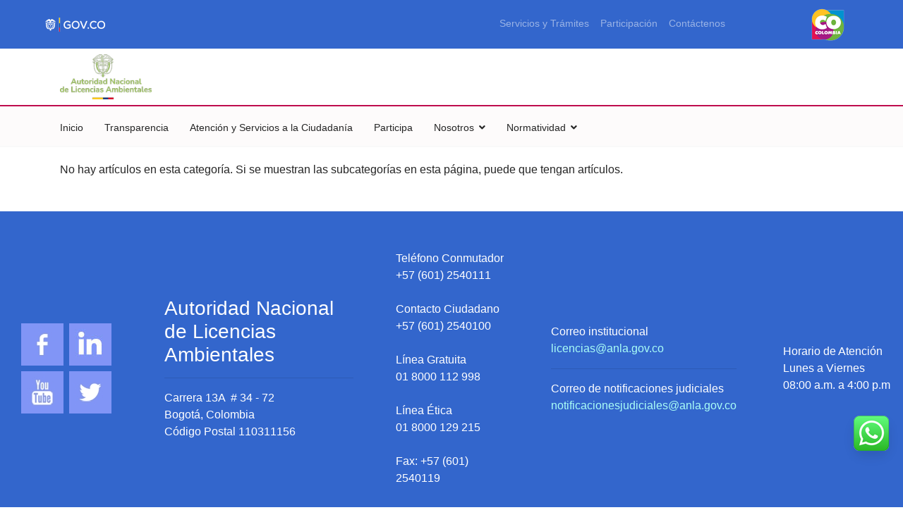

--- FILE ---
content_type: text/html; charset=utf-8
request_url: https://www.anla.gov.co/01_anla/ciudadania/participacion-ciudadana/audiencia-publica
body_size: 10011
content:

<!doctype html>
<html lang="es-es" dir="ltr">
    <head>
        <meta charset="utf-8">
        <meta name="viewport" content="width=device-width, initial-scale=1, shrink-to-fit=no">
        <link rel="canonical" href="https://www.anla.gov.co/01_anla/ciudadania/participacion-ciudadana/audiencia-publica">
        <base href="https://www.anla.gov.co/01_anla/ciudadania/participacion-ciudadana/audiencia-publica" />
	<meta http-equiv="content-type" content="text/html; charset=utf-8" />
	<meta name="generator" content="Joomla! - Open Source Content Management" />
	<title>Audiencia Pública</title>
	<link href="/01_anla/index.php/ciudadania/participacion-ciudadana/audiencia-publica?format=feed&amp;type=rss" rel="alternate" type="application/rss+xml" title="RSS 2.0" />
	<link href="/01_anla/index.php/ciudadania/participacion-ciudadana/audiencia-publica?format=feed&amp;type=atom" rel="alternate" type="application/atom+xml" title="Atom 1.0" />
	<link href="/01_anla/images/plananla/favicon/favicon.ico" rel="shortcut icon" type="image/vnd.microsoft.icon" />
	<link href="https://www.anla.gov.co/01_anla/index.php/component/search/?Itemid=247&amp;format=opensearch" rel="search" title="Buscar ANLA" type="application/opensearchdescription+xml" />
	<link href="/01_anla/templates/shaper_helixultimate/css/bootstrap.min.css" rel="stylesheet" type="text/css" />
	<link href="/01_anla/templates/shaper_helixultimate/css/font-awesome.min.css" rel="stylesheet" type="text/css" />
	<link href="/01_anla/templates/shaper_helixultimate/css/fa-v4-shims.css" rel="stylesheet" type="text/css" />
	<link href="/01_anla/templates/shaper_helixultimate/css/template.css" rel="stylesheet" type="text/css" />
	<link href="/01_anla/templates/shaper_helixultimate/css/presets/preset1.css" rel="stylesheet" type="text/css" />
	<link href="/01_anla/templates/shaper_helixultimate/css/custom.css" rel="stylesheet" type="text/css" />
	<link href="/01_anla/media/plg_system_imageeffectck/css/imageeffectck.css?ver=2.2.4" rel="stylesheet" type="text/css" />
	<style type="text/css">
/********** HEADER MENU ***********/
#sp-header {
   box-shadow: none;
   border-top: 2px solid #BE0C4D;
   border-bottom: 2px solid #f9f9f9;
}
.sp-megamenu-parent{
    float: none;
}
body.ltr .sp-megamenu-parent .sp-dropdown.sp-dropdown-main.sp-menu-right {
    left: 0;
    width: 120% !important;
}
body.ltr .sp-megamenu-parent .sp-dropdown.sp-dropdown-sub {
    left: 100%;
    width: 120% !important;
}
.sp-megamenu-parent .sp-dropdown .sp-dropdown-inner {
    width: 120%;
}
.sp-megamenu-parent .sp-dropdown.sp-dropdown-sub .sp-dropdown-inner {
    width: 220px;
}
/***************************************/

/********* Menú-Buscar Tablet *******/
#sp-menbustab {
    background-color: #fdfbfb;
    color: #000000;
    box-shadow: none;
    border-top: 2px solid #BE0C4D;
    border-bottom: 2px solid #f9f9f9;
}
#sp-position2{
   padding: 10px 25px;
}
/**************************************/

/************** BUSCAR ***************/
#sp-search {
   padding: 10px 25px;
}
/***************************************/

/************** SLIDER *****************/
.camera_caption > div {
    color: #ffffff;
    background: rgba(0, 0, 0, 0.5);
    padding: 20px;
}

.sp-preloader{
  background-color: transparent;
  color: #252525;
}


/*div#n2-ss-2{
  width: 100% !important;
  float:left;
  margin:0px 0px 0px 0px;
}*/

/*div#n2-ss-2 .n2-ss-slide {
   width: 100% !important;
}*/

/*#n2-ss-2 .n2-ss-layers-container{
  position: relative;
  width: 100% !important;
  height: 400px;
}*/

/*.n2-ss-layers-container .n2-ow{
  position: relative;
  width: 100% !important;
  height: 400px;
}*/

/*.hovereffect {
  width: 100% ;
}/*

/*div#n2-ss-2-placeholder {
   position: relative;
   z-index:2;
   color: #ffffff;
   background-color:RGBA(0,0,0,0);
   max-height:1300px; 
   background-color: RGBA(255,255,255,0);
}*/


/***************************************/

/**** CONTENEDOR CONTENIDO *****/
#sp-main-body {
    padding: 20px 0 30px 0;
}

#sp-header.header-sticky ~ section#sp-main-body {
    padding-top: 20px;
}
/***************************************/

/************** NOTICIAS **************/
.bt-cs .bt-inner img {
  width: 100% !important;
  height: 190px !important;
  margin: auto;
  padding: 0;
  font-family: "Open Sans", Arial, sans-serif;
  text-align: center;
  font-size: 1.5em;
  color: #FFFFFF;
  background-color: #2887E6;
}

.bt-cs .bt-inner .bt-title {
    color: #016614;
    background-color: #ffffff;
}

.bt-cs .bt-date, .bt-cs .bt-author {
    color:  #808080;
    background-color: #ffffff;
}

/***************************************/

/*************** FOOTER **************/
#sp-footer{
   background-color: #3366cc;
   color: #ffffff;  
}
#sp-footer-anla a{
   background-color: #3366cc;
   color: #aafff7;
}
#sp-footer-anla a:hover{
   background-color: #3366cc;
   color: #f0f2f5;
}
#sp-footer-anla-movi{ 
   background-color: #3366cc;
   color: #fefefe;
   padding: 25px 0 25px 0; 
}
#sp-footer-anla-movi a{
   background-color: #3366cc;
   color: #aafff7;
}
#sp-footer-anla-movi a:hover{
   background-color: #3366cc;
   color: #f0f2f5;
}

.vertical-space2 {
    height: 20px;
}
.separar {
  padding: 3%;
  display: inline-block;
}
.botonredes {
  width: 100%;
  text-align: center;
}
.botonredes:hover:before {
width: 100%;
}
#box-cuadrado{
    display: flex;
    justify-content: center;
    align-items: center;
}
#box-cuadrado1{
   display: flex;
    justify-content: center;
    align-items: center;
}
#box-cuadrado2{
    display: flex;
    justify-content: center;
    align-items: center; 
}
#box-cuadrado .cuadrado-icon:hover {
    cursor: pointer;
    filter: opacity(.5);
}
#sp-footer6, #sp-footer5, #sp-footer4, #sp-footer3, #sp-footer2{
  display: flex;
    justify-content: center;
    align-items: center;
}
/***************************************/


.offcanvas-menu { 
    background-color: #f0f5fd;
    color: fff;
}


.sp-scroll-up {
  bottom: 84px;
  right: 82px;
  z-index: 100000010;
}h1{font-family: 'Arial', sans-serif;}
.logo-image {height:36px;}.logo-image-phone {height:36px;}#sp-barra-azul{ background-color:#3366cc;color:#edeff2; }#sp-header{ background-color:#fdfbfb;color:#000000; }#sp-main-body{ padding:20px 0px 30px 0px; }#sp-footer-anla{ background-color:#3366cc;color:#ffffff;padding:35px 0 30px 0; }#sp-footer{ background-color:#3366cc;color:#ffffff; }#sp-footer-anla-movi{ background-color:#3366cc;color:#ffffff;padding:25px 0 25px 0; }.nav-braz {
    display: flex;
    flex-wrap: wrap;
    padding-left: 0;
    margin-bottom: 0;
    list-style: none;
}
.navbraz {
  colo: #ccc;
}
.navbraz-link {
    padding: 15px 5px;
    transition: 0.2s;
}
	</style>
	<script src="/01_anla/media/jui/js/jquery.min.js?0fd2f1cd02fc13552680763b4af95d2d" type="text/javascript"></script>
	<script src="/01_anla/media/jui/js/jquery-noconflict.js?0fd2f1cd02fc13552680763b4af95d2d" type="text/javascript"></script>
	<script src="/01_anla/media/jui/js/jquery-migrate.min.js?0fd2f1cd02fc13552680763b4af95d2d" type="text/javascript"></script>
	<script src="/01_anla/media/system/js/caption.js?0fd2f1cd02fc13552680763b4af95d2d" type="text/javascript"></script>
	<script src="/01_anla/templates/shaper_helixultimate/js/popper.min.js" type="text/javascript"></script>
	<script src="/01_anla/templates/shaper_helixultimate/js/bootstrap.min.js" type="text/javascript"></script>
	<script src="/01_anla/templates/shaper_helixultimate/js/main.js" type="text/javascript"></script>
	<script src="/01_anla/media/plg_system_imageeffectck/js/imageeffectck.js" type="text/javascript"></script>
	<script type="text/javascript">
jQuery(window).on('load',  function() {
				new JCaption('img.caption');
			});template="shaper_helixultimate";
	</script>
    </head>
    <body class="site helix-ultimate com-content view-category layout-blog task-none itemid-247 es-es ltr sticky-header layout-fluid offcanvas-init offcanvs-position-right">
    
    <div class="body-wrapper">
        <div class="body-innerwrapper">
                        <section id="sp-barra-azul"><div class="row"><div id="sp-1barrazul" class="col-lg-12 "><div class="sp-column "><div class="sp-module "><div class="sp-module-content"><html class="h-100">

    <head>
           <link rel="stylesheet" href="/01_anla/modules/mod_flexi_customcode/cssmenu/cssmenus.css">
    </head>

    <body class="h-100">

        <a class="sr-only sr-only-focusable" href="#sp-header">Ir al menú principal</a>

        <div class="container-fluid">

            <div class="row d-flex align-items-center">

                <div class="col-3 col-xs-4 col-md-2 col-lg-2">

                    <a title="Clic para ingresar a web de bogota.gov.co" href="https://bogota.gov.co/" target="_black"><img src="/01_anla/images/plananla/logos/(1)logo-bog.gov.co_85x20.png" class="mx-auto d-block" alt="Clic para Ingrese a www.bogota.gov.co" /></a>

                </div>

                <div class="col-7 col-xs-4 col-md-8 col-lg-8">

                    <nav class="navbar navbar-expand-lg navbar-dark w-100">

                        <!-- <span class="navbar-text text-white"> Menú Sector </span> -->

                        <button class="navbar-toggler" type="button" data-toggle="collapse" data-target="#menubarraazul"> 

                            <span class="navbar-toggler-icon"> </span> 

                        </button>

                        <div id="menubarraazul" class="collapse navbar-collapse">

                            <ul class="navbar-nav text-white ml-auto">

                                <li class="nav-item">
                                    <a class="nav-link btn-sm" title="Clic para ingresar a Servicios y Trámites" href="/01_anla/tramites-y-servicios" rel="noopener noreferrer">Servicios y Trámites</a>
                                </li>

                                <li class="nav-item">
                                    <a class="nav-link btn-sm" title="Clic para ingresar a Participación Ciudadana" href="https://www.anla.gov.co/participa" rel="noopener noreferrer">Participación</a>
                                </li>

                                <li class="nav-item">
                                    <a class="nav-link btn-sm" title="Clic para ingresar a contáctenos" href="https://www.anla.gov.co/mecanismos-de-contacto/mecanismos-para-la-atencion-al-ciudadano" rel="noopener noreferrer">Contáctenos</a>
                                </li>
                                
                            </ul>

                        </div>

                    </nav>

                </div>
                
                <div class="col-2 col-xs-4 col-md-2 col-lg-2">

                    <img src="/01_anla/images/plananla/logos/(1)Marca-Colombia_50x50.png" class="mx-auto d-block" alt="Logo Marca Colombia" />

                </div>

            </div>

        </div>

    </body>

</html></div></div></div></div></div></section><section id="sp-logo-banner"><div class="container"><div class="container-inner"><div class="row"><div id="sp-2logobanner" class="col-lg-12 "><div class="sp-column "><div class="sp-module "><div class="sp-module-content">

<div class="custom"  >
	<div class="d-flex align-content-center flex-wrap py-2"><a title="Enlace al inicio de la sede electrónica de la Autoridad Nacional de Licencias Ambientales - ANLA" href="/01_anla/../"> <img class="img-responsive rounded float-left" src="/01_anla/../images/logos/entidad/logo-anla.png" alt="Logo Autoridad Nacional de Licencias Ambientales - ANLA" width="130px" height="60px" /></a></div>
<!--<div class="d-flex justify-content-between">
<div class="d-flex align-content-center flex-wrap"><a title="Clic aquí para ingresar al inicio" href="http://www.anla.gov.co/"> <img class="img-responsive" src="/01_anla/../images/logos/entidad/logo_ambiente.png" alt="Logo de la Autoridad Nacional de Licencias Ambientales - ANLA" width="180" height="46" /> </a></div>
<div> </div>
<div class="d-flex align-content-center flex-wrap"><a title="Primer lugar, en la categoría nacional, en la III versión del Concurso Nacional de Integridad y Transparencia Institucional" href="/01_anla/noticias/2042-la-anla-se-hace-merecedora-al-primer-lugar-en-la-categoria-nacional-en-la-iii-version-del-concurso-nacional-de-integridad-y-transparencia-institucional"> <img class="img-responsive" src="/01_anla/../images/logos/entidad/logo-anla.png" alt="Premio de Integridad y Transparencia" width="130px" height="60px" /></a></div>
</div>--></div>
</div></div></div></div></div></div></div></section><header id="sp-header"class="header  d-lg-none d-xl-block"><div class="container"><div class="container-inner"><div class="row"><div id="sp-menu" class="col-3 col-sm-3 col-md-3 col-lg-12 col-xl-9 "><div class="sp-column "><nav class="sp-megamenu-wrapper" role="navigation"><a id="offcanvas-toggler" aria-label="Navigation" class="offcanvas-toggler-right d-block d-lg-none" href="#"><i class="fa fa-bars" aria-hidden="true" title="Navigation"></i></a><ul class="sp-megamenu-parent menu-animation-zoom d-none d-lg-block"><li class="sp-menu-item"><a  href="https://www.anla.gov.co/" >Inicio</a></li><li class="sp-menu-item"><a  href="https://www.anla.gov.co/transparencia" title="Temas relacionados con Transparencia y acceso a la información de la ANLA" >Transparencia</a></li><li class="sp-menu-item"><a  href="https://www.anla.gov.co/atencion-y-servicios-a-la-ciudadania/generalidades-servicio-al-ciudadano" title="Temas realcionados con Trámites y Servicios" >Atención y Servicios a la Ciudadanía</a></li><li class="sp-menu-item"><a  href="https://www.anla.gov.co/participa" title="Botón Participa" >Participa</a></li><li class="sp-menu-item"></li><li class="sp-menu-item sp-has-child"><a  href="#" title="Temas de Entidad" >Nosotros</a><div class="sp-dropdown sp-dropdown-main sp-menu-right" style="width: 0px;"><div class="sp-dropdown-inner"><ul class="sp-dropdown-items"><li class="sp-menu-item sp-has-child"><a  href="#" title="Temas Institucionales" >Institucional</a><div class="sp-dropdown sp-dropdown-sub sp-menu-right" style="width: 0px;"><div class="sp-dropdown-inner"><ul class="sp-dropdown-items"><li class="sp-menu-item"><a  href="https://www.anla.gov.co/nosotros/institucional/somos-anla" title="Clic aquí para conocer la Misión y Visión de la ANLA" >Somos ANLA</a></li><li class="sp-menu-item"><a  href="https://www.anla.gov.co/nosotros/institucional/organigrama-funciones-y-perfiles" title="Clic aquí para conocer el Organigrama, Funciones y Perfiles de la ANLA" >Organigrama, Funciones y Perfiles</a></li><li class="sp-menu-item"><a  href="https://www.anla.gov.co/oficina-de-planeacion/" title="Clic aquí para ingresar a información de Planeación y Gestión de la ANLA" >Planeación y Gestión</a></li><li class="sp-menu-item"><a  href="https://www.anla.gov.co/gestion-del-conocimiento-y-la-innovacion" title="Clic aquí para ingresar a información de Gestión del Conocimiento y la Innovación de la ANLA" >Gestión del Conocimiento y la Innovación</a></li><li class="sp-menu-item"><a  href="https://www.anla.gov.co/nosotros/oficinas-y-subdirecciones/oficina-de-control-interno" title="Clic aquí para ingresar a información de Control de la ANLA" >Control</a></li><li class="sp-menu-item"><a  href="https://www.anla.gov.co/nosotros/oficinas-y-subdirecciones/subdireccion-administrativa-y-financiera/contratacion" title="Clic aquí para ingresar a información de Contratación de la ANLA" >Contratación</a></li><li class="sp-menu-item"><a  href="/01_anla/index.php/entidad/institucional/presupuesto" title="Clic aquí para ingresar a información de Presupuesto de la ANLA" >Presupuesto</a></li><li class="sp-menu-item"><a  href="/01_anla/index.php/entidad/institucional/talento-humano" title="Clic aquí para ingresar a información de Talento Humano de la ANLA" >Talento Humano</a></li></ul></div></div></li><li class="sp-menu-item sp-has-child"><a  href="#" title="Temas de la ANLA" >Subdirecciones y oficinas</a><div class="sp-dropdown sp-dropdown-sub sp-menu-right" style="width: 0px;"><div class="sp-dropdown-inner"><ul class="sp-dropdown-items"><li class="sp-menu-item"><a  href="https://www.anla.gov.co/evaluacion-de-licencias-ambientales/cual-es-la-apuesta-sela" title="Tema de Evaluación de Licenciamiento Ambiental" >Evaluación de Licenciamiento Ambiental</a></li><li class="sp-menu-item"><a  href="/seguimiento-de-licencias-ambientales/como-esta-integrada" >Seguimiento de Licencias Ambientales</a></li><li class="sp-menu-item sp-has-child"><a  href="/01_anla/index.php/entidad/subdirecciones-y-oficinas/instrumentos-permisos-y-tramites-ambientales" title="Tema de Instrumentos, Permisos y Trámites Ambientales" >Instrumentos, Permisos y Trámites Ambientales</a><div class="sp-dropdown sp-dropdown-sub sp-menu-right" style="width: 0px;"><div class="sp-dropdown-inner"><ul class="sp-dropdown-items"><li class="sp-menu-item"></li><li class="sp-menu-item"></li><li class="sp-menu-item"></li><li class="sp-menu-item"></li><li class="sp-menu-item"></li><li class="sp-menu-item"><a  href="/01_anla/index.php/entidad/subdirecciones-y-oficinas/instrumentos-permisos-y-tramites-ambientales/instrumentos-introduccion-de-ov" >Instrumentos introducción de OV</a></li></ul></div></div></li><li class="sp-menu-item"><a  href="/01_anla/proyectos/mecanismos-de-participacion-ciudadana-ambiental/cual-es-la-apuesta" >Mecanismos de Participación Ciudadana Ambiental</a></li></ul></div></div></li><li class="sp-menu-item"><a  href="https://www.anla.gov.co/nosotros/servicios/servicios-internos" title="Servicios Internos de la ANLA" >Servicios Internos</a></li><li class="sp-menu-item sp-has-child"><a  href="http://www.anla.gov.co" title="Herramientas ANLA Virtual" >ANLA Virtual</a><div class="sp-dropdown sp-dropdown-sub sp-menu-right" style="width: 0px;"><div class="sp-dropdown-inner"><ul class="sp-dropdown-items"><li class="sp-menu-item"><a  href="http://vital.minambiente.gov.co/SILPA/TestSilpa/security/login.aspx" target="_blank" title="Clic aquí para ingresar a la herramienta VITAL" >Ventanilla Integral VITAL </a></li><li class="sp-menu-item"><a  href="http://vital.minambiente.gov.co/SILPA_UT_PRE/ReporteTramite/ReporteTramiteCP.aspx" target="_blank" title="Clic aquí para ingresar a la herramienta de consulta detallada de solicitudes" >Buscador VITAL</a></li><li class="sp-menu-item"><a  href="https://sig.anla.gov.co/seleccion.aspx" target="_blank" title="Clic aquí para ingresar a la herramienta AGIL" >Sistema ÁGIL</a></li><li class="sp-menu-item"><a  href="https://geo.anla.gov.co/dmi" target="_blank" >Sistema Minería Ilegal</a></li></ul></div></div></li></ul></div></div></li><li class="sp-menu-item sp-has-child active"><div class="sp-dropdown sp-dropdown-main sp-menu-right" style="width: 0px;"><div class="sp-dropdown-inner"><ul class="sp-dropdown-items"><li class="sp-menu-item sp-has-child"><a  href="#" title="Sistemas de Información de la ANLA" >Sistemas de Información</a><div class="sp-dropdown sp-dropdown-sub sp-menu-right" style="width: 0px;"><div class="sp-dropdown-inner"><ul class="sp-dropdown-items"><li class="sp-menu-item"><a  href="/01_anla/index.php/ciudadania/sistemas-de-informacion/listado-de-tramites-ambientales-inscritos-en-gov-co" title="Clic aquí para ingresar a GOV.CO y conocer los Trámites Ambientales Incritos" >Listado de Trámites Ambientales Inscritos en GOV.CO</a></li><li class="sp-menu-item"><a  href="https://www.anla.gov.co/eureka/" target="_blank" title="Clic aquí para ingresar a la herramienta Eureka!! - Plataforma de búsqueda rápida en SINA" >Eureka!! - Plataforma de búsqueda rápida en SINA</a></li><li class="sp-menu-item"><a  href="/01_anla/index.php/ciudadania/sistemas-de-informacion/regimen-sancionatorio-ambiental" title="Clic aquí para ingresar a información de Régimen Sancionatorio Ambiental" >Régimen Sancionatorio Ambiental</a></li><li class="sp-menu-item"><a  href="http://sig.anla.gov.co:86/seleccion.aspx" target="_blank" title="Clic aquí para ingresar a la herramienta AGIL" >AGIL - Sistema de Análisis Geográfico de Información en el Licenciamiento Ambiental de la ANLA</a></li><li class="sp-menu-item"><a  href="http://vital.minambiente.gov.co/SILPA/TESTSILPA/Security/Login.aspx" target="_blank" title="Clic aquí para ingresar a la herramienta VITAL" >VITAL - Centralización de Trámites del Sector Ambiental</a></li><li class="sp-menu-item"><a  href="http://vital.minambiente.gov.co/SILPA_UT_PRE/RUIA/ConsultarSancion.aspx?Ubic=ext" target="_blank" title="Clic aquí para ingresar a la herramienta de consulta de infracciones o sanciones" >RUIA - Registro Único de Infractores Ambientales</a></li><li class="sp-menu-item"><a  href="http://vital.minambiente.gov.co/SILPA_UT_PRE/ReporteTramite/ReporteTramiteCP.aspx" target="_blank" title="Clic aquí para ingresar a la herramienta de consulta detallada de solicitudes" >Búsqueda de Estado de Trámite en VITAL</a></li><li class="sp-menu-item"><a  href="http://vital.minambiente.gov.co/SILPA_UT_PRE/ReporteTramite/ReporteEstadoTramite.aspx?tipoBusqueda=eia#" target="_blank" title="Clic aquí para ingresar a la herramienta de consulta de estudios de impacto Ambientales" >Búsqueda de Estudio de Impacto Ambiental EIA</a></li></ul></div></div></li><li class="sp-menu-item sp-has-child"><a  href="#" title="Temas relacionados con Atención al Ciudadano" >Atención al Ciudadano</a><div class="sp-dropdown sp-dropdown-sub sp-menu-right" style="width: 0px;"><div class="sp-dropdown-inner"><ul class="sp-dropdown-items"><li class="sp-menu-item"><a  href="https://www.anla.gov.co/images/documentos/caracterizaciones/2020-12-31-anla-caracterizacion-entes-de-control-vf.pdf" target="_blank" >Caracterización Entes de Control</a></li><li class="sp-menu-item"><a  href="https://www.anla.gov.co/images/documentos/caracterizaciones/2020-12-24-anla-caracterizacion-de-usuarios.pdf" target="_blank" title="Clic aquí para ingresar al documento caracterización de usuarios" >Caracterización de Usuarios</a></li><li class="sp-menu-item"><a  href="https://www.anla.gov.co/images/documentos/caracterizaciones/2022-02-02-anla-caracterizacion-agremiaciones-sipta.pdf" >Caracterización Agremiaciones</a></li><li class="sp-menu-item"><a  href="https://www.anla.gov.co/images/documentos/caracterizaciones/2020-11-24-anla-caracterizacion-autoridades-ambientales.pdf" target="_blank" title="Clic aquí para ingresar al documento caracterización autoridades ambientales" >Caracterización de Autoridades Ambientales</a></li><li class="sp-menu-item"><a  href="https://www.anla.gov.co/images/documentos/cartas/2021-06-25-anla-carta-de-trato-digno-vf.pdf" target="_blank" title="Clic aquí para ingresar al documento protocolo de atención y carta de trato digno" >Carta de trato digno</a></li><li class="sp-menu-item sp-has-child"><a  href="https://www.anla.gov.co/transparencia" title="Clic aquí para ingresar a información de transparencia y acceso a la información de la ANLA" >Transparencia y acceso a la información</a><div class="sp-dropdown sp-dropdown-sub sp-menu-right" style="width: 0px;"><div class="sp-dropdown-inner"><ul class="sp-dropdown-items"><li class="sp-menu-item"><a  href="/01_anla/index.php/ciudadania/atencion-al-ciudadano/transparencia-y-acceso-a-la-informacion/informacion-de-interes-para-poblacion-vulnerable" >Información de interés para población vulnerable</a></li><li class="sp-menu-item"><a  href="/01_anla/index.php/ciudadania/atencion-al-ciudadano/transparencia-y-acceso-a-la-informacion/directorio-de-entidades-del-sector-ambiente" >Directorio de Entidades del Sector Ambiente</a></li><li class="sp-menu-item"><a  href="/01_anla/index.php/ciudadania/atencion-al-ciudadano/transparencia-y-acceso-a-la-informacion/entes-de-control-que-vigilan-a-la-entidad-y-mecanismos-de-supervision" >Entes de control que vigilan a la entidad y mecanismos de supervisión </a></li></ul></div></div></li><li class="sp-menu-item"><a  href="/01_anla/../formulario/pqrs" target="_blank" title="Clic aquí para ingresar al formulario de PQRS" >Formulario de Peticiones, Quejas, Reclamos, Sugerencias, Felicitaciones y Solicitudes de Información Pública</a></li><li class="sp-menu-item"><a  href="/01_anla/documentos/ciudadania/02_aten_ciudadano/2020-anla-directorio-sector-ambiente.pdf" target="_blank" title="Clic aquí para ingresar al documento directorio de entidades del sector ambiente" >Directorio Entidades del Sector Ambiente</a></li><li class="sp-menu-item"><a  href="/01_anla/index.php/ciudadania/atencion-al-ciudadano/preguntas-frecuentes" title="Clic aquí para ingresar a información de preguntas frecuentes" >Preguntas Frecuentes</a></li><li class="sp-menu-item"><a  href="/01_anla/index.php/ciudadania/atencion-al-ciudadano/contactenos" title="Clic aquí para conocer como contactárnos" >Contáctenos</a></li><li class="sp-menu-item"><a  href="/01_anla/index.php/ciudadania/atencion-al-ciudadano/glosario" title="Clic aquí para ingresar a información del glosario" >Glosario</a></li><li class="sp-menu-item"><a  href="/01_anla/index.php/ciudadania/atencion-al-ciudadano/calendario" title="Clic aquí para conocer el calendario" >Calendario</a></li><li class="sp-menu-item"><a  href="/01_anla/index.php/ciudadania/atencion-al-ciudadano/informes-de-peticiones-quejas-y-reclamos" title="Clic aquí para ingresar a información de Informes de peticiones quejas y reclamos " >Informes de Peticiones Quejas y Reclamos </a></li><li class="sp-menu-item"><a  href="/01_anla/documentos/ciudadania/02_aten_ciudadano/04-03-2022-anla-protocol-at-ciudadano.pdf" >Protocolo de atención al ciudadano</a></li></ul></div></div></li><li class="sp-menu-item sp-has-child active"><a  href="/01_anla/index.php/ciudadania/participacion-ciudadana" title="Temas relacionados con Participación Ciudadana" >Participación Ciudadana</a><div class="sp-dropdown sp-dropdown-sub sp-menu-right" style="width: 0px;"><div class="sp-dropdown-inner"><ul class="sp-dropdown-items"><li class="sp-menu-item"><a  href="/01_anla/index.php/ciudadania/participacion-ciudadana/rendicion-de-cuentas" title="Clic aquí para conocer información de Rendición de Cuentas de la ANLA" >Rendición de Cuentas</a></li><li class="sp-menu-item sp-has-child current-item active"><a  href="/01_anla/index.php/ciudadania/participacion-ciudadana/audiencia-publica" title="Audiencia Pública ANLA" >Audiencia Pública</a><div class="sp-dropdown sp-dropdown-sub sp-menu-right" style="width: 0px;"><div class="sp-dropdown-inner"><ul class="sp-dropdown-items"><li class="sp-menu-item"><a  href="/01_anla/index.php/ciudadania/participacion-ciudadana/audiencia-publica/actas-de-audiencia-publica" title="Clic aquí para ingresar a información de Actas de Audiencia Pública" >Actas de Audiencia Pública</a></li><li class="sp-menu-item"><a  href="http://vital.minambiente.gov.co/SILPA/TESTSILPA/Security/Login.aspx?ReturnUrl=%2fSILPA%2fTestSilpa%2fsecurity%2fdefault.aspx" target="_blank" title="Clic aquí para ingresar a la herramienta VITAL" >Tercero Interviniente</a></li><li class="sp-menu-item"><a  href="/01_anla/index.php/ciudadania/participacion-ciudadana/audiencia-publica/edictos-de-audiencia-publica" title="Clic aquí para ingresar a información de Edictos de Audiencia Pública" >Edictos de Audiencia Pública</a></li></ul></div></div></li><li class="sp-menu-item sp-has-child"><a  href="#" title="Denuncias ANLA" >Denuncias</a><div class="sp-dropdown sp-dropdown-sub sp-menu-right" style="width: 0px;"><div class="sp-dropdown-inner"><ul class="sp-dropdown-items"><li class="sp-menu-item"><a  href="http://vital.minambiente.gov.co/silpa_ut_pre/QuejasDenuncias/QuejasDenuncias.aspx?Ubic=Ext" target="_blank" title="Clic aquí para ingresa a información de Denuncias Ambientales" >Denuncias Ambientales</a></li></ul></div></div></li><li class="sp-menu-item"><a  href="/01_anla/index.php/ciudadania/participacion-ciudadana/consultas-adicionales" title="Clic aquí para ingresar a información de Consultas Adicionales" >Consultas Adicionales</a></li><li class="sp-menu-item"><a  href="/01_anla/index.php/ciudadania/participacion-ciudadana/consultas-publicas" title="Clic aquí para ingresar a información de Consultas Públicas y Procesos Participativos ANLA" >Consultas Públicas</a></li><li class="sp-menu-item"><a  href="/01_anla/index.php/ciudadania/participacion-ciudadana/colaboracion-e-innovacion-abierta" >Colaboración e Innovación Abierta</a></li><li class="sp-menu-item"><a  href="/01_anla/index.php/ciudadania/participacion-ciudadana/planeacion-participativa" >planeación participativa</a></li></ul></div></div></li><li class="sp-menu-item"><a  href="/01_anla/index.php/ciudadania/preguntas-frecuentes" title="Preguntas Frecuentes ANLA" >Preguntas Frecuentes</a></li><li class="sp-menu-item sp-has-child"><a  href="#" title="Datos Abiertos GOV.CO" >Datos Abiertos</a><div class="sp-dropdown sp-dropdown-sub sp-menu-right" style="width: 0px;"><div class="sp-dropdown-inner"><ul class="sp-dropdown-items"><li class="sp-menu-item"><a  href="https://www.datos.gov.co/browse?q=anla" target="_blank" title="Portal Datos Abiertos GOV.CO" >Portal Datos Abiertos GOV.CO</a></li><li class="sp-menu-item"><a  href="https://datosabiertos-anla.hub.arcgis.com/" target="_blank" title="Portal Datos Abiertos ANLA" >Portal Datos Abiertos ANLA</a></li></ul></div></div></li><li class="sp-menu-item"><a  href="https://ct.anla.gov.co/GACETA/Consultar-gaceta" target="_blank" title="Herramienta GACETA para consultas de Actos Administrativos" >Actos Administrativos (GACETA)</a></li><li class="sp-menu-item"><a  href="https://www.anla.gov.co/notificaciones/" target="_blank" title="Notificaciones ANLA" >Notificaciones</a></li><li class="sp-menu-item"><a  href="/01_anla/comunicate-con-anla" title="Herramienta de Comunícate con ANLA" >Comunícate con ANLA  (Haz clic aquí para llamar)</a></li><li class="sp-menu-item"><a  href="/01_anla/index.php/ciudadania/biblioteca-web" title="Clic aquí para ingresar a información de la Biblioteca Web ANLA" >Biblioteca Web</a></li></ul></div></div></li><li class="sp-menu-item sp-has-child"><a  href="http://www.anla.gov.co" title="Normatividad ANLA" >Normatividad</a><div class="sp-dropdown sp-dropdown-main sp-menu-right" style="width: 0px;"><div class="sp-dropdown-inner"><ul class="sp-dropdown-items"><li class="sp-menu-item sp-has-child"><a  href="#" title="Normas Ambientales ANLA" >Normas Ambientales</a><div class="sp-dropdown sp-dropdown-sub sp-menu-right" style="width: 0px;"><div class="sp-dropdown-inner"><ul class="sp-dropdown-items"><li class="sp-menu-item"><a  href="/01_anla/index.php/normatividad/normas-ambientales/resoluciones" title="Clic aquí para conocer listado de resoluciones" >Resoluciones</a></li><li class="sp-menu-item"><a  href="/01_anla/index.php/normatividad/normas-ambientales/leyes" title="Clic aquí para conocer listado de leyes" >Leyes</a></li><li class="sp-menu-item"><a  href="/01_anla/index.php/normatividad/normas-ambientales/decretos" title="Clic aquí para conocer listado de decretos" >Decretos</a></li><li class="sp-menu-item"><a  href="/01_anla/index.php/normatividad/normas-ambientales/circulares" title="Clic aquí para conocer listado de circulares" >Circulares</a></li></ul></div></div></li><li class="sp-menu-item sp-has-child"><a  href="#" title="Documentos Estratégicos ANLA" >Documentos Estratégicos</a><div class="sp-dropdown sp-dropdown-sub sp-menu-right" style="width: 0px;"><div class="sp-dropdown-inner"><ul class="sp-dropdown-items"><li class="sp-menu-item"><a  href="/01_anla/index.php/normatividad/documentos-estrategicos/formatos-para-tramites" title="Clic aquí para conocer formatos para trámites en la ANLA" >Formatos para Trámites</a></li><li class="sp-menu-item"><a  href="/01_anla/index.php/normatividad/documentos-estrategicos/terminos-de-referencia" title="Clic aquí para conocer información de términos de referencia" >Términos de Referencia</a></li></ul></div></div></li></ul></div></div></li></ul></nav></div></div></div></div></div></header><section id="sp-menbustab"class=" d-none d-sm-none d-md-none d-lg-block d-xl-none"><div class="container"><div class="container-inner"><div class="row"><div id="sp-menu" class="col-lg-10 "><div class="sp-column "><nav class="sp-megamenu-wrapper" role="navigation"><a id="offcanvas-toggler" aria-label="Navigation" class="offcanvas-toggler-right d-block d-lg-none" href="#"><i class="fa fa-bars" aria-hidden="true" title="Navigation"></i></a><ul class="sp-megamenu-parent menu-animation-zoom d-none d-lg-block"><li class="sp-menu-item"><a  href="https://www.anla.gov.co/" >Inicio</a></li><li class="sp-menu-item"><a  href="https://www.anla.gov.co/transparencia" title="Temas relacionados con Transparencia y acceso a la información de la ANLA" >Transparencia</a></li><li class="sp-menu-item"><a  href="https://www.anla.gov.co/atencion-y-servicios-a-la-ciudadania/generalidades-servicio-al-ciudadano" title="Temas realcionados con Trámites y Servicios" >Atención y Servicios a la Ciudadanía</a></li><li class="sp-menu-item"><a  href="https://www.anla.gov.co/participa" title="Botón Participa" >Participa</a></li><li class="sp-menu-item"></li><li class="sp-menu-item sp-has-child"><a  href="#" title="Temas de Entidad" >Nosotros</a><div class="sp-dropdown sp-dropdown-main sp-menu-right" style="width: 0px;"><div class="sp-dropdown-inner"><ul class="sp-dropdown-items"><li class="sp-menu-item sp-has-child"><a  href="#" title="Temas Institucionales" >Institucional</a><div class="sp-dropdown sp-dropdown-sub sp-menu-right" style="width: 0px;"><div class="sp-dropdown-inner"><ul class="sp-dropdown-items"><li class="sp-menu-item"><a  href="https://www.anla.gov.co/nosotros/institucional/somos-anla" title="Clic aquí para conocer la Misión y Visión de la ANLA" >Somos ANLA</a></li><li class="sp-menu-item"><a  href="https://www.anla.gov.co/nosotros/institucional/organigrama-funciones-y-perfiles" title="Clic aquí para conocer el Organigrama, Funciones y Perfiles de la ANLA" >Organigrama, Funciones y Perfiles</a></li><li class="sp-menu-item"><a  href="https://www.anla.gov.co/oficina-de-planeacion/" title="Clic aquí para ingresar a información de Planeación y Gestión de la ANLA" >Planeación y Gestión</a></li><li class="sp-menu-item"><a  href="https://www.anla.gov.co/gestion-del-conocimiento-y-la-innovacion" title="Clic aquí para ingresar a información de Gestión del Conocimiento y la Innovación de la ANLA" >Gestión del Conocimiento y la Innovación</a></li><li class="sp-menu-item"><a  href="https://www.anla.gov.co/nosotros/oficinas-y-subdirecciones/oficina-de-control-interno" title="Clic aquí para ingresar a información de Control de la ANLA" >Control</a></li><li class="sp-menu-item"><a  href="https://www.anla.gov.co/nosotros/oficinas-y-subdirecciones/subdireccion-administrativa-y-financiera/contratacion" title="Clic aquí para ingresar a información de Contratación de la ANLA" >Contratación</a></li><li class="sp-menu-item"><a  href="/01_anla/index.php/entidad/institucional/presupuesto" title="Clic aquí para ingresar a información de Presupuesto de la ANLA" >Presupuesto</a></li><li class="sp-menu-item"><a  href="/01_anla/index.php/entidad/institucional/talento-humano" title="Clic aquí para ingresar a información de Talento Humano de la ANLA" >Talento Humano</a></li></ul></div></div></li><li class="sp-menu-item sp-has-child"><a  href="#" title="Temas de la ANLA" >Subdirecciones y oficinas</a><div class="sp-dropdown sp-dropdown-sub sp-menu-right" style="width: 0px;"><div class="sp-dropdown-inner"><ul class="sp-dropdown-items"><li class="sp-menu-item"><a  href="https://www.anla.gov.co/evaluacion-de-licencias-ambientales/cual-es-la-apuesta-sela" title="Tema de Evaluación de Licenciamiento Ambiental" >Evaluación de Licenciamiento Ambiental</a></li><li class="sp-menu-item"><a  href="/seguimiento-de-licencias-ambientales/como-esta-integrada" >Seguimiento de Licencias Ambientales</a></li><li class="sp-menu-item sp-has-child"><a  href="/01_anla/index.php/entidad/subdirecciones-y-oficinas/instrumentos-permisos-y-tramites-ambientales" title="Tema de Instrumentos, Permisos y Trámites Ambientales" >Instrumentos, Permisos y Trámites Ambientales</a><div class="sp-dropdown sp-dropdown-sub sp-menu-right" style="width: 0px;"><div class="sp-dropdown-inner"><ul class="sp-dropdown-items"><li class="sp-menu-item"></li><li class="sp-menu-item"></li><li class="sp-menu-item"></li><li class="sp-menu-item"></li><li class="sp-menu-item"></li><li class="sp-menu-item"><a  href="/01_anla/index.php/entidad/subdirecciones-y-oficinas/instrumentos-permisos-y-tramites-ambientales/instrumentos-introduccion-de-ov" >Instrumentos introducción de OV</a></li></ul></div></div></li><li class="sp-menu-item"><a  href="/01_anla/proyectos/mecanismos-de-participacion-ciudadana-ambiental/cual-es-la-apuesta" >Mecanismos de Participación Ciudadana Ambiental</a></li></ul></div></div></li><li class="sp-menu-item"><a  href="https://www.anla.gov.co/nosotros/servicios/servicios-internos" title="Servicios Internos de la ANLA" >Servicios Internos</a></li><li class="sp-menu-item sp-has-child"><a  href="http://www.anla.gov.co" title="Herramientas ANLA Virtual" >ANLA Virtual</a><div class="sp-dropdown sp-dropdown-sub sp-menu-right" style="width: 0px;"><div class="sp-dropdown-inner"><ul class="sp-dropdown-items"><li class="sp-menu-item"><a  href="http://vital.minambiente.gov.co/SILPA/TestSilpa/security/login.aspx" target="_blank" title="Clic aquí para ingresar a la herramienta VITAL" >Ventanilla Integral VITAL </a></li><li class="sp-menu-item"><a  href="http://vital.minambiente.gov.co/SILPA_UT_PRE/ReporteTramite/ReporteTramiteCP.aspx" target="_blank" title="Clic aquí para ingresar a la herramienta de consulta detallada de solicitudes" >Buscador VITAL</a></li><li class="sp-menu-item"><a  href="https://sig.anla.gov.co/seleccion.aspx" target="_blank" title="Clic aquí para ingresar a la herramienta AGIL" >Sistema ÁGIL</a></li><li class="sp-menu-item"><a  href="https://geo.anla.gov.co/dmi" target="_blank" >Sistema Minería Ilegal</a></li></ul></div></div></li></ul></div></div></li><li class="sp-menu-item sp-has-child active"><div class="sp-dropdown sp-dropdown-main sp-menu-right" style="width: 0px;"><div class="sp-dropdown-inner"><ul class="sp-dropdown-items"><li class="sp-menu-item sp-has-child"><a  href="#" title="Sistemas de Información de la ANLA" >Sistemas de Información</a><div class="sp-dropdown sp-dropdown-sub sp-menu-right" style="width: 0px;"><div class="sp-dropdown-inner"><ul class="sp-dropdown-items"><li class="sp-menu-item"><a  href="/01_anla/index.php/ciudadania/sistemas-de-informacion/listado-de-tramites-ambientales-inscritos-en-gov-co" title="Clic aquí para ingresar a GOV.CO y conocer los Trámites Ambientales Incritos" >Listado de Trámites Ambientales Inscritos en GOV.CO</a></li><li class="sp-menu-item"><a  href="https://www.anla.gov.co/eureka/" target="_blank" title="Clic aquí para ingresar a la herramienta Eureka!! - Plataforma de búsqueda rápida en SINA" >Eureka!! - Plataforma de búsqueda rápida en SINA</a></li><li class="sp-menu-item"><a  href="/01_anla/index.php/ciudadania/sistemas-de-informacion/regimen-sancionatorio-ambiental" title="Clic aquí para ingresar a información de Régimen Sancionatorio Ambiental" >Régimen Sancionatorio Ambiental</a></li><li class="sp-menu-item"><a  href="http://sig.anla.gov.co:86/seleccion.aspx" target="_blank" title="Clic aquí para ingresar a la herramienta AGIL" >AGIL - Sistema de Análisis Geográfico de Información en el Licenciamiento Ambiental de la ANLA</a></li><li class="sp-menu-item"><a  href="http://vital.minambiente.gov.co/SILPA/TESTSILPA/Security/Login.aspx" target="_blank" title="Clic aquí para ingresar a la herramienta VITAL" >VITAL - Centralización de Trámites del Sector Ambiental</a></li><li class="sp-menu-item"><a  href="http://vital.minambiente.gov.co/SILPA_UT_PRE/RUIA/ConsultarSancion.aspx?Ubic=ext" target="_blank" title="Clic aquí para ingresar a la herramienta de consulta de infracciones o sanciones" >RUIA - Registro Único de Infractores Ambientales</a></li><li class="sp-menu-item"><a  href="http://vital.minambiente.gov.co/SILPA_UT_PRE/ReporteTramite/ReporteTramiteCP.aspx" target="_blank" title="Clic aquí para ingresar a la herramienta de consulta detallada de solicitudes" >Búsqueda de Estado de Trámite en VITAL</a></li><li class="sp-menu-item"><a  href="http://vital.minambiente.gov.co/SILPA_UT_PRE/ReporteTramite/ReporteEstadoTramite.aspx?tipoBusqueda=eia#" target="_blank" title="Clic aquí para ingresar a la herramienta de consulta de estudios de impacto Ambientales" >Búsqueda de Estudio de Impacto Ambiental EIA</a></li></ul></div></div></li><li class="sp-menu-item sp-has-child"><a  href="#" title="Temas relacionados con Atención al Ciudadano" >Atención al Ciudadano</a><div class="sp-dropdown sp-dropdown-sub sp-menu-right" style="width: 0px;"><div class="sp-dropdown-inner"><ul class="sp-dropdown-items"><li class="sp-menu-item"><a  href="https://www.anla.gov.co/images/documentos/caracterizaciones/2020-12-31-anla-caracterizacion-entes-de-control-vf.pdf" target="_blank" >Caracterización Entes de Control</a></li><li class="sp-menu-item"><a  href="https://www.anla.gov.co/images/documentos/caracterizaciones/2020-12-24-anla-caracterizacion-de-usuarios.pdf" target="_blank" title="Clic aquí para ingresar al documento caracterización de usuarios" >Caracterización de Usuarios</a></li><li class="sp-menu-item"><a  href="https://www.anla.gov.co/images/documentos/caracterizaciones/2022-02-02-anla-caracterizacion-agremiaciones-sipta.pdf" >Caracterización Agremiaciones</a></li><li class="sp-menu-item"><a  href="https://www.anla.gov.co/images/documentos/caracterizaciones/2020-11-24-anla-caracterizacion-autoridades-ambientales.pdf" target="_blank" title="Clic aquí para ingresar al documento caracterización autoridades ambientales" >Caracterización de Autoridades Ambientales</a></li><li class="sp-menu-item"><a  href="https://www.anla.gov.co/images/documentos/cartas/2021-06-25-anla-carta-de-trato-digno-vf.pdf" target="_blank" title="Clic aquí para ingresar al documento protocolo de atención y carta de trato digno" >Carta de trato digno</a></li><li class="sp-menu-item sp-has-child"><a  href="https://www.anla.gov.co/transparencia" title="Clic aquí para ingresar a información de transparencia y acceso a la información de la ANLA" >Transparencia y acceso a la información</a><div class="sp-dropdown sp-dropdown-sub sp-menu-right" style="width: 0px;"><div class="sp-dropdown-inner"><ul class="sp-dropdown-items"><li class="sp-menu-item"><a  href="/01_anla/index.php/ciudadania/atencion-al-ciudadano/transparencia-y-acceso-a-la-informacion/informacion-de-interes-para-poblacion-vulnerable" >Información de interés para población vulnerable</a></li><li class="sp-menu-item"><a  href="/01_anla/index.php/ciudadania/atencion-al-ciudadano/transparencia-y-acceso-a-la-informacion/directorio-de-entidades-del-sector-ambiente" >Directorio de Entidades del Sector Ambiente</a></li><li class="sp-menu-item"><a  href="/01_anla/index.php/ciudadania/atencion-al-ciudadano/transparencia-y-acceso-a-la-informacion/entes-de-control-que-vigilan-a-la-entidad-y-mecanismos-de-supervision" >Entes de control que vigilan a la entidad y mecanismos de supervisión </a></li></ul></div></div></li><li class="sp-menu-item"><a  href="/01_anla/../formulario/pqrs" target="_blank" title="Clic aquí para ingresar al formulario de PQRS" >Formulario de Peticiones, Quejas, Reclamos, Sugerencias, Felicitaciones y Solicitudes de Información Pública</a></li><li class="sp-menu-item"><a  href="/01_anla/documentos/ciudadania/02_aten_ciudadano/2020-anla-directorio-sector-ambiente.pdf" target="_blank" title="Clic aquí para ingresar al documento directorio de entidades del sector ambiente" >Directorio Entidades del Sector Ambiente</a></li><li class="sp-menu-item"><a  href="/01_anla/index.php/ciudadania/atencion-al-ciudadano/preguntas-frecuentes" title="Clic aquí para ingresar a información de preguntas frecuentes" >Preguntas Frecuentes</a></li><li class="sp-menu-item"><a  href="/01_anla/index.php/ciudadania/atencion-al-ciudadano/contactenos" title="Clic aquí para conocer como contactárnos" >Contáctenos</a></li><li class="sp-menu-item"><a  href="/01_anla/index.php/ciudadania/atencion-al-ciudadano/glosario" title="Clic aquí para ingresar a información del glosario" >Glosario</a></li><li class="sp-menu-item"><a  href="/01_anla/index.php/ciudadania/atencion-al-ciudadano/calendario" title="Clic aquí para conocer el calendario" >Calendario</a></li><li class="sp-menu-item"><a  href="/01_anla/index.php/ciudadania/atencion-al-ciudadano/informes-de-peticiones-quejas-y-reclamos" title="Clic aquí para ingresar a información de Informes de peticiones quejas y reclamos " >Informes de Peticiones Quejas y Reclamos </a></li><li class="sp-menu-item"><a  href="/01_anla/documentos/ciudadania/02_aten_ciudadano/04-03-2022-anla-protocol-at-ciudadano.pdf" >Protocolo de atención al ciudadano</a></li></ul></div></div></li><li class="sp-menu-item sp-has-child active"><a  href="/01_anla/index.php/ciudadania/participacion-ciudadana" title="Temas relacionados con Participación Ciudadana" >Participación Ciudadana</a><div class="sp-dropdown sp-dropdown-sub sp-menu-right" style="width: 0px;"><div class="sp-dropdown-inner"><ul class="sp-dropdown-items"><li class="sp-menu-item"><a  href="/01_anla/index.php/ciudadania/participacion-ciudadana/rendicion-de-cuentas" title="Clic aquí para conocer información de Rendición de Cuentas de la ANLA" >Rendición de Cuentas</a></li><li class="sp-menu-item sp-has-child current-item active"><a  href="/01_anla/index.php/ciudadania/participacion-ciudadana/audiencia-publica" title="Audiencia Pública ANLA" >Audiencia Pública</a><div class="sp-dropdown sp-dropdown-sub sp-menu-right" style="width: 0px;"><div class="sp-dropdown-inner"><ul class="sp-dropdown-items"><li class="sp-menu-item"><a  href="/01_anla/index.php/ciudadania/participacion-ciudadana/audiencia-publica/actas-de-audiencia-publica" title="Clic aquí para ingresar a información de Actas de Audiencia Pública" >Actas de Audiencia Pública</a></li><li class="sp-menu-item"><a  href="http://vital.minambiente.gov.co/SILPA/TESTSILPA/Security/Login.aspx?ReturnUrl=%2fSILPA%2fTestSilpa%2fsecurity%2fdefault.aspx" target="_blank" title="Clic aquí para ingresar a la herramienta VITAL" >Tercero Interviniente</a></li><li class="sp-menu-item"><a  href="/01_anla/index.php/ciudadania/participacion-ciudadana/audiencia-publica/edictos-de-audiencia-publica" title="Clic aquí para ingresar a información de Edictos de Audiencia Pública" >Edictos de Audiencia Pública</a></li></ul></div></div></li><li class="sp-menu-item sp-has-child"><a  href="#" title="Denuncias ANLA" >Denuncias</a><div class="sp-dropdown sp-dropdown-sub sp-menu-right" style="width: 0px;"><div class="sp-dropdown-inner"><ul class="sp-dropdown-items"><li class="sp-menu-item"><a  href="http://vital.minambiente.gov.co/silpa_ut_pre/QuejasDenuncias/QuejasDenuncias.aspx?Ubic=Ext" target="_blank" title="Clic aquí para ingresa a información de Denuncias Ambientales" >Denuncias Ambientales</a></li></ul></div></div></li><li class="sp-menu-item"><a  href="/01_anla/index.php/ciudadania/participacion-ciudadana/consultas-adicionales" title="Clic aquí para ingresar a información de Consultas Adicionales" >Consultas Adicionales</a></li><li class="sp-menu-item"><a  href="/01_anla/index.php/ciudadania/participacion-ciudadana/consultas-publicas" title="Clic aquí para ingresar a información de Consultas Públicas y Procesos Participativos ANLA" >Consultas Públicas</a></li><li class="sp-menu-item"><a  href="/01_anla/index.php/ciudadania/participacion-ciudadana/colaboracion-e-innovacion-abierta" >Colaboración e Innovación Abierta</a></li><li class="sp-menu-item"><a  href="/01_anla/index.php/ciudadania/participacion-ciudadana/planeacion-participativa" >planeación participativa</a></li></ul></div></div></li><li class="sp-menu-item"><a  href="/01_anla/index.php/ciudadania/preguntas-frecuentes" title="Preguntas Frecuentes ANLA" >Preguntas Frecuentes</a></li><li class="sp-menu-item sp-has-child"><a  href="#" title="Datos Abiertos GOV.CO" >Datos Abiertos</a><div class="sp-dropdown sp-dropdown-sub sp-menu-right" style="width: 0px;"><div class="sp-dropdown-inner"><ul class="sp-dropdown-items"><li class="sp-menu-item"><a  href="https://www.datos.gov.co/browse?q=anla" target="_blank" title="Portal Datos Abiertos GOV.CO" >Portal Datos Abiertos GOV.CO</a></li><li class="sp-menu-item"><a  href="https://datosabiertos-anla.hub.arcgis.com/" target="_blank" title="Portal Datos Abiertos ANLA" >Portal Datos Abiertos ANLA</a></li></ul></div></div></li><li class="sp-menu-item"><a  href="https://ct.anla.gov.co/GACETA/Consultar-gaceta" target="_blank" title="Herramienta GACETA para consultas de Actos Administrativos" >Actos Administrativos (GACETA)</a></li><li class="sp-menu-item"><a  href="https://www.anla.gov.co/notificaciones/" target="_blank" title="Notificaciones ANLA" >Notificaciones</a></li><li class="sp-menu-item"><a  href="/01_anla/comunicate-con-anla" title="Herramienta de Comunícate con ANLA" >Comunícate con ANLA  (Haz clic aquí para llamar)</a></li><li class="sp-menu-item"><a  href="/01_anla/index.php/ciudadania/biblioteca-web" title="Clic aquí para ingresar a información de la Biblioteca Web ANLA" >Biblioteca Web</a></li></ul></div></div></li><li class="sp-menu-item sp-has-child"><a  href="http://www.anla.gov.co" title="Normatividad ANLA" >Normatividad</a><div class="sp-dropdown sp-dropdown-main sp-menu-right" style="width: 0px;"><div class="sp-dropdown-inner"><ul class="sp-dropdown-items"><li class="sp-menu-item sp-has-child"><a  href="#" title="Normas Ambientales ANLA" >Normas Ambientales</a><div class="sp-dropdown sp-dropdown-sub sp-menu-right" style="width: 0px;"><div class="sp-dropdown-inner"><ul class="sp-dropdown-items"><li class="sp-menu-item"><a  href="/01_anla/index.php/normatividad/normas-ambientales/resoluciones" title="Clic aquí para conocer listado de resoluciones" >Resoluciones</a></li><li class="sp-menu-item"><a  href="/01_anla/index.php/normatividad/normas-ambientales/leyes" title="Clic aquí para conocer listado de leyes" >Leyes</a></li><li class="sp-menu-item"><a  href="/01_anla/index.php/normatividad/normas-ambientales/decretos" title="Clic aquí para conocer listado de decretos" >Decretos</a></li><li class="sp-menu-item"><a  href="/01_anla/index.php/normatividad/normas-ambientales/circulares" title="Clic aquí para conocer listado de circulares" >Circulares</a></li></ul></div></div></li><li class="sp-menu-item sp-has-child"><a  href="#" title="Documentos Estratégicos ANLA" >Documentos Estratégicos</a><div class="sp-dropdown sp-dropdown-sub sp-menu-right" style="width: 0px;"><div class="sp-dropdown-inner"><ul class="sp-dropdown-items"><li class="sp-menu-item"><a  href="/01_anla/index.php/normatividad/documentos-estrategicos/formatos-para-tramites" title="Clic aquí para conocer formatos para trámites en la ANLA" >Formatos para Trámites</a></li><li class="sp-menu-item"><a  href="/01_anla/index.php/normatividad/documentos-estrategicos/terminos-de-referencia" title="Clic aquí para conocer información de términos de referencia" >Términos de Referencia</a></li></ul></div></div></li></ul></div></div></li></ul></nav></div></div><div id="sp-position2" class="col-lg-2 "><div class="sp-column "><div class="sp-module "><div class="sp-module-content"><div class="search">
	<form action="/01_anla/index.php/ciudadania/participacion-ciudadana/audiencia-publica" method="post">
		<input name="searchword" id="mod-search-searchword500" class="form-control" type="search" placeholder="Buscar...">		<input type="hidden" name="task" value="search">
		<input type="hidden" name="option" value="com_search">
		<input type="hidden" name="Itemid" value="247">
	</form>
</div>
</div></div></div></div></div></div></div></section><section id="sp-titulos-estirados"><div class="row"><div id="sp-title" class="col-lg-12 "><div class="sp-column "></div></div></div></section><section id="sp-main-body"><div class="container"><div class="container-inner"><div class="row"><main id="sp-component" class="col-lg-12 " role="main"><div class="sp-column "><div id="system-message-container">
	</div>
<div class="blog">
	
		
	
	
						<p>No hay artículos en esta categoría. Si se muestran las subcategorías en esta página, puede que tengan artículos.</p>
			
	
	
	
	
	
	
</div></div></main></div></div></div></section><section id="sp-otras-secciones"><div class="container"><div class="container-inner"><div class="row"><div id="sp-otros" class="col-lg-12 "><div class="sp-column "><div class="sp-module "><div class="sp-module-content"><style>
.btn-flotante {
	font-size: 16px; /* Cambiar el tamaño de la tipografia */
	text-transform: uppercase; /* Texto en mayusculas */
	font-weight: bold; /* Fuente en negrita o bold */
	color: #ffffff; /* Color del texto */
	border-radius: 15px; /* Borde del boton */
	letter-spacing: 2px; /* Espacio entre letras */
	background-color: transparent; /* Color de fondo */
	padding: 0px; /* Relleno del boton */
	position: fixed;
	bottom: 80px;
	right: 20px;
	transition: all 300ms ease 0ms;
	box-shadow: 0px 8px 15px rgba(0, 0, 0, 0.1);
	z-index: 100000010;
}
.btn-flotante:hover {
	background-color: transparent; /* Color de fondo al pasar el cursor */
	box-shadow: 0px 0px 5px rgba(0, 0, 0, 0.3);
	transform: translateY(-7px);
}
@media only screen and (max-width: 600px) {
 	.btn-flotante {
		font-size: 14px;
		padding: 12px 20px;
		bottom: 20px;
		right: 20px;
	}
} 
</style>





<a href="https://api.whatsapp.com/send?phone=573102706713" class="btn-flotante" target="_blank"><img src="/01_anla/images/iconos/logo-whatsapp-4.png" alt="Logo whatsapp" /></a>

</div></div></div></div></div></div></div></section><section id="sp-footer-anla"class=" d-none d-sm-none d-md-none d-lg-none d-xl-block"><div class="row"><div id="sp-footer2" class="col-lg-2 "><div class="sp-column "><div class="sp-module "><div class="sp-module-content">

<div class="custom"  >
	<div class="vertical-space2"> </div>
<div class="vertical-space2"> </div>
<section class="botonredes">
<div id="box-cuadrado1">
<div class="separar"><a class="cuadrado-icon" title="Red Social Facebook - Anla" href="https://www.facebook.com/ANLACol/" target="_blank" rel="noopener noreferrer"><img title="Ingrese a la red social Facebook de ANLA" src="/01_anla/images/plananla/logos/redes/redes_logo_facebook_60.jpg" alt="Ingrese a la red social Facebook de ANLA" /></a></div>
<div class="separar"><a class="cuadrado-icon" title="Red Social Instagram - Anla" href="https://co.linkedin.com/company/autoridad-nacional-de-licencias-ambientales---anla" target="_blank" rel="noopener noreferrer"><img title="Ingrese a la red social LinkedIn de ANLA" src="/01_anla/images/plananla/logos/redes/redes_logo_linkedin_60.jpg" alt="Ingrese a la red social LinkedIn de ANLA" width="60" height="60" /></a></div>
</div>
</section>
<section class="botonredes">
<div id="box-cuadrado2">
<div class="separar"><a class="cuadrado-icon" title="Red Social Youtube - Anla" href="https://www.youtube.com/channel/UC5sxeUBVwdZiqq0uy-e5xEQ?view_as=subscriber" target="_blank" rel="noopener noreferrer"><img title="Ingrese a la red social YouTube de ANLA" src="/01_anla/images/plananla/logos/redes/redes_logo_youtube_60.jpg" alt="Ingrese a la red social YouTube de ANLA" /></a></div>
<div class="separar"><a class="cuadrado-icon" title="Red Social Twitter - Anla" href="https://twitter.com/ANLA_Col" target="_blank" rel="noopener noreferrer"><img title="Ingrese a la red social Twitter de ANLA" src="/01_anla/images/plananla/logos/redes/redes_logo_twitter_60.jpg" alt="Ingrese a la red social Twitter de ANLA" /></a></div>
</div>
</section>
<div class="vertical-space2"> </div></div>
</div></div></div></div><div id="sp-footer3" class="col-lg-3 "><div class="sp-column "><div class="sp-module "><div class="sp-module-content">

<div class="custom"  >
	<div class="vertical-space2"> </div>
<div class="container-fluid">
<div>
<h1 class="h3">Autoridad Nacional de Licencias Ambientales</h1>
</div>
<div><hr /></div>
<div>Carrera 13A  # 34 - 72</div>
<div>Bogotá, Colombia</div>
<div>Código Postal 110311156</div>
</div></div>
</div></div></div></div><div id="sp-footer4" class="col-lg-2 "><div class="sp-column "><div class="sp-module "><div class="sp-module-content">

<div class="custom"  >
	<div class="vertical-space2"> </div>
<div class="container-fluid">
<div>Teléfono Conmutador<br />+57 (601) 2540111</div>
<div> </div>
<div>Contacto Ciudadano<br />+57 (601) 2540100</div>
<div> </div>
<div>Línea Gratuita<br />01 8000 112 998</div>
<div> </div>
<div>Línea Ética<br />01 8000 129 215</div>
<div> </div>
<div>Fax: +57 (601) 2540119</div>
</div></div>
</div></div></div></div><div id="sp-footer5" class="col-lg-3 "><div class="sp-column "><div class="sp-module "><div class="sp-module-content">

<div class="custom"  >
	<div class="vertical-space2"> </div>
<div class="container-fluid">
<div>Correo institucional</div>
<div><a title="Clic aquí si desea enviar un mensaje al correo institucional ANLA " href="mailto:licencias@anla.gov.co">licencias@anla.gov.co</a></div>
<div><hr /></div>
<!--<div>Correo Tecnología</div>
<div><a title="Clic aquí si desea enviar un mensaje al correo de OTI ANLA si presenta fallas o anomalias la web" href="mailto:infraestructuratic@anla.gov.co">infraestructuratic@anla.gov.co</a></div>
<div><hr /></div>--> <!--<div>Correo Geoespaciales</div>
<div><a title="Clic aquí si desea enviar un mensaje al correo de OTI ANLA si presenta fallas o anomalias la web" href="mailto:asuntosgeoespaciales@anla.gov.co">asuntosgeoespaciales@anla.gov.co</a></div>
<div><hr /></div>-->
<div>Correo de notificaciones judiciales</div>
<div><a title="Clic aquí si desea enviar un mensaje al correo de notificaciones judiciales ANLA" href="mailto:notificacionesjudiciales@anla.gov.co">notificacionesjudiciales@anla.gov.co</a></div>
</div></div>
</div></div></div></div><div id="sp-footer6" class="col-lg-2 "><div class="sp-column "><div class="sp-module "><div class="sp-module-content">

<div class="custom"  >
	<div class="vertical-space2"> </div>
<div class="container-fluid">
<div>Horario de Atención</div>
<div>Lunes a Viernes</div>
<div>08:00 a.m. a 4:00 p.m</div>
</div></div>
</div></div></div></div></div></section><footer id="sp-footer"class=" d-none d-sm-none d-md-none d-lg-none d-xl-block"><div class="container"><div class="container-inner"><div class="row"><div id="sp-footer1" class="col-lg-8 "><div class="sp-column "><span class="sp-copyright">© Copyrigth 2019 - Todos los derechos reservados Gobierno de Colombia - ANLA</span></div></div><div id="sp-bottom1" class="col-lg-4 "><div class="sp-column "><div class="sp-module "><div class="sp-module-content">

<div class="custom"  >
	<div><small class="text-muted"><a title="Términos y condiciones de uso del sitio web de la ANLA" href="/01_anla/terminos-y-condiciones-de-uso-del-sitio-web-de-la-anla">Términos y condiciones de uso</a> | <a title="Política de protección de datos personales de la ANLA" href="/01_anla/documentos/transparencia/28-12-2020-anla-politica-de-proteccion-de-datos-personales.pdf" target="_blank" rel="noopener noreferrer">Política de Privacidad</a></small></div></div>
</div></div></div></div></div></div></div></footer><section id="sp-footer-anla-movi"class="  d-xl-none"><div class="container"><div class="container-inner"><div class="row"><div id="sp-footer7" class="col-lg-12 "><div class="sp-column "><div class="sp-module "><div class="sp-module-content">

<div class="custom"  >
	<div class="vertical-space2"> </div>
<div class="container-fluid">
<div class="d-flex justify-content-around">
<div><a title="Ingrese a la red social Facebook de ANLA" href="https://www.facebook.com/ANLACol/" target="_blank" rel="noopener noreferrer"><img src="/01_anla/images/plananla/logos/redes/redes_logo_facebook_50.jpg" alt="Red social Facebook de ANLA" /></a></div>
<div><a title="Ingrese a la red social Instagram de ANLA" href="http://anla.gov.co/"><img src="/01_anla/images/plananla/logos/redes/redes_logo_instagram_50.jpg" alt="Red social Instagram de ANLA" /></a></div>
<div><a title="Ingrese a la red social Twitter de ANLA" href="https://twitter.com/ANLA_Col" target="_blank" rel="noopener noreferrer"><img src="/01_anla/images/plananla/logos/redes/redes_logo_twitter_50.jpg" alt="Red social Twitter de ANLA" /></a></div>
<div><a title="Ingrese a la red social YouTube de ANLA" href="https://www.youtube.com/channel/UC5sxeUBVwdZiqq0uy-e5xEQ?view_as=subscriber" target="_blank" rel="noopener noreferrer"><img src="/01_anla/images/plananla/logos/redes/redes_logo_youtube_50.jpg" alt="Red social YouTube de ANLA" /></a></div>
</div>
</div>
<div><hr /></div>
<div class="container-fluid">
<div>
<h1 class="h5 text-center">Autoridad Nacional de Licencias Ambientales</h1>
</div>
<div><hr /></div>
<div>Carrera 13A  # 34 - 72 Bogotá, Colombia</div>
<div>Código Postal 110311156</div>
</div>
<div><hr /></div>
<div class="container-fluid">
<div>Teléfono Conmutador: +57 (601) 2540111</div>
<div>Contacto Ciudadano: +57 (601) 2540100</div>
<div>Línea Gratuita: 01 8000 112 998</div>
<div>Línea Ética: 01 8000 129 215</div>
<div>Fax: +57 (601) 2540119</div>
</div>
<div><hr /></div>
<div class="container-fluid">
<div>Correo institucional: <a title="Clic aquí si desea enviar un mensaje al correo institucional ANLA" href="mailto:licencias@anla.gov.co">licencias@anla.gov.co</a></div>
<div>Correo de notificaciones judiciales: <a title="Clic aquí si desea enviar un mensaje al correo de notificaciones judiciales ANLA" href="mailto:notificacionesjudiciales@anla.gov.co">notificacionesjudiciales@anla.gov.co</a></div>
</div>
<div><hr /></div>
<div class="container-fluid">
<div>Horario de Atención de Lunes a Viernes de 08:00 a.m. a 4:00 p.m</div>
</div>
<div><hr /></div>
<div class="container-fluid">
<div class="text-center">© Copyrigth 2019 - Todos los derechos reservados Gobierno de Colombia</div>
<div class="text-center">
<h1>ANLA</h1>
</div>
</div></div>
</div></div></div></div></div></div></div></section>        </div>
    </div>

    <!-- Off Canvas Menu -->
    <div class="offcanvas-overlay"></div>
    <div class="offcanvas-menu">
        <a href="#" class="close-offcanvas"><span class="fa fa-remove"></span></a>
        <div class="offcanvas-inner">
                            <div class="sp-module "><div class="sp-module-content"><ul class="menu">
<li class="item-1164"><a href="https://www.anla.gov.co/" >Inicio</a></li><li class="item-128"><a href="https://www.anla.gov.co/transparencia" title="Temas relacionados con Transparencia y acceso a la información de la ANLA">Transparencia</a></li><li class="item-121"><a href="https://www.anla.gov.co/atencion-y-servicios-a-la-ciudadania/generalidades-servicio-al-ciudadano" title="Temas realcionados con Trámites y Servicios">Atención y Servicios a la Ciudadanía</a></li><li class="item-127"><a href="https://www.anla.gov.co/participa" title="Botón Participa">Participa</a></li><li class="item-118 menu-deeper menu-parent"><a href="#" title="Temas de Entidad">Nosotros<span class="menu-toggler"></span></a><ul class="menu-child"><li class="item-131 menu-deeper menu-parent"><a href="#" title="Temas Institucionales">Institucional<span class="menu-toggler"></span></a><ul class="menu-child"><li class="item-132"><a href="https://www.anla.gov.co/nosotros/institucional/somos-anla" title="Clic aquí para conocer la Misión y Visión de la ANLA">Somos ANLA</a></li><li class="item-135"><a href="https://www.anla.gov.co/nosotros/institucional/organigrama-funciones-y-perfiles" title="Clic aquí para conocer el Organigrama, Funciones y Perfiles de la ANLA">Organigrama, Funciones y Perfiles</a></li><li class="item-137"><a href="https://www.anla.gov.co/oficina-de-planeacion/" title="Clic aquí para ingresar a información de Planeación y Gestión de la ANLA">Planeación y Gestión</a></li><li class="item-348"><a href="https://www.anla.gov.co/gestion-del-conocimiento-y-la-innovacion" title="Clic aquí para ingresar a información de Gestión del Conocimiento y la Innovación de la ANLA">Gestión del Conocimiento y la Innovación</a></li><li class="item-139"><a href="https://www.anla.gov.co/nosotros/oficinas-y-subdirecciones/oficina-de-control-interno" title="Clic aquí para ingresar a información de Control de la ANLA">Control</a></li><li class="item-155"><a href="https://www.anla.gov.co/nosotros/oficinas-y-subdirecciones/subdireccion-administrativa-y-financiera/contratacion" title="Clic aquí para ingresar a información de Contratación de la ANLA">Contratación</a></li><li class="item-167"><a href="/01_anla/index.php/entidad/institucional/presupuesto" title="Clic aquí para ingresar a información de Presupuesto de la ANLA">Presupuesto</a></li><li class="item-168"><a href="/01_anla/index.php/entidad/institucional/talento-humano" title="Clic aquí para ingresar a información de Talento Humano de la ANLA">Talento Humano</a></li></ul></li><li class="item-140 menu-deeper menu-parent"><a href="#" title="Temas de la ANLA">Subdirecciones y oficinas<span class="menu-toggler"></span></a><ul class="menu-child"><li class="item-141"><a href="https://www.anla.gov.co/evaluacion-de-licencias-ambientales/cual-es-la-apuesta-sela" title="Tema de Evaluación de Licenciamiento Ambiental">Evaluación de Licenciamiento Ambiental</a></li><li class="item-1096"><a href="/seguimiento-de-licencias-ambientales/como-esta-integrada" >Seguimiento de Licencias Ambientales</a></li><li class="item-142 menu-deeper menu-parent"><a href="/01_anla/index.php/entidad/subdirecciones-y-oficinas/instrumentos-permisos-y-tramites-ambientales" title="Tema de Instrumentos, Permisos y Trámites Ambientales">Instrumentos, Permisos y Trámites Ambientales<span class="menu-toggler"></span></a><ul class="menu-child"><li class="item-1167"><a href="/01_anla/index.php/entidad/subdirecciones-y-oficinas/instrumentos-permisos-y-tramites-ambientales/instrumentos-introduccion-de-ov" >Instrumentos introducción de OV</a></li></ul></li><li class="item-1097"><a href="/01_anla/proyectos/mecanismos-de-participacion-ciudadana-ambiental/cual-es-la-apuesta" >Mecanismos de Participación Ciudadana Ambiental</a></li></ul></li><li class="item-148"><a href="https://www.anla.gov.co/nosotros/servicios/servicios-internos" title="Servicios Internos de la ANLA">Servicios Internos</a></li><li class="item-1112 menu-deeper menu-parent"><a href="http://www.anla.gov.co" title="Herramientas ANLA Virtual">ANLA Virtual<span class="menu-toggler"></span></a><ul class="menu-child"><li class="item-1113"><a href="http://vital.minambiente.gov.co/SILPA/TestSilpa/security/login.aspx" title="Clic aquí para ingresar a la herramienta VITAL" target="_blank" rel="noopener noreferrer">Ventanilla Integral VITAL </a></li><li class="item-1114"><a href="http://vital.minambiente.gov.co/SILPA_UT_PRE/ReporteTramite/ReporteTramiteCP.aspx" title="Clic aquí para ingresar a la herramienta de consulta detallada de solicitudes" target="_blank" rel="noopener noreferrer">Buscador VITAL</a></li><li class="item-1116"><a href="https://sig.anla.gov.co/seleccion.aspx" title="Clic aquí para ingresar a la herramienta AGIL" target="_blank" rel="noopener noreferrer">Sistema ÁGIL</a></li><li class="item-1119"><a href="https://geo.anla.gov.co/dmi" target="_blank" rel="noopener noreferrer">Sistema Minería Ilegal</a></li></ul></li></ul></li><li class="item-123 menu-deeper menu-parent"><a href="http://www.anla.gov.co" title="Normatividad ANLA">Normatividad<span class="menu-toggler"></span></a><ul class="menu-child"><li class="item-165 menu-deeper menu-parent"><a href="#" title="Normas Ambientales ANLA">Normas Ambientales<span class="menu-toggler"></span></a><ul class="menu-child"><li class="item-254"><a href="/01_anla/index.php/normatividad/normas-ambientales/resoluciones" title="Clic aquí para conocer listado de resoluciones">Resoluciones</a></li><li class="item-255"><a href="/01_anla/index.php/normatividad/normas-ambientales/leyes" title="Clic aquí para conocer listado de leyes">Leyes</a></li><li class="item-256"><a href="/01_anla/index.php/normatividad/normas-ambientales/decretos" title="Clic aquí para conocer listado de decretos">Decretos</a></li><li class="item-257"><a href="/01_anla/index.php/normatividad/normas-ambientales/circulares" title="Clic aquí para conocer listado de circulares">Circulares</a></li></ul></li><li class="item-166 menu-deeper menu-parent"><a href="#" title="Documentos Estratégicos ANLA">Documentos Estratégicos<span class="menu-toggler"></span></a><ul class="menu-child"><li class="item-258"><a href="/01_anla/index.php/normatividad/documentos-estrategicos/formatos-para-tramites" title="Clic aquí para conocer formatos para trámites en la ANLA">Formatos para Trámites</a></li><li class="item-259"><a href="/01_anla/index.php/normatividad/documentos-estrategicos/terminos-de-referencia" title="Clic aquí para conocer información de términos de referencia">Términos de Referencia</a></li></ul></li></ul></li></ul>
</div></div>
                    </div>
    </div>

    <!-- Global site tag (gtag.js) - Google Analytics -->
<script async src="https://www.googletagmanager.com/gtag/js?id=UA-58397744-1"></script>
<script>
  window.dataLayer = window.dataLayer || [];
  function gtag(){dataLayer.push(arguments);}
  gtag('js', new Date());

  gtag('config', 'UA-58397744-1');
</script>

    
    
    <!-- Go to top -->
            <a href="#" class="sp-scroll-up" aria-label="Scroll Up"><span class="fa fa-chevron-up" aria-hidden="true"></span></a>
            </body>
</html>